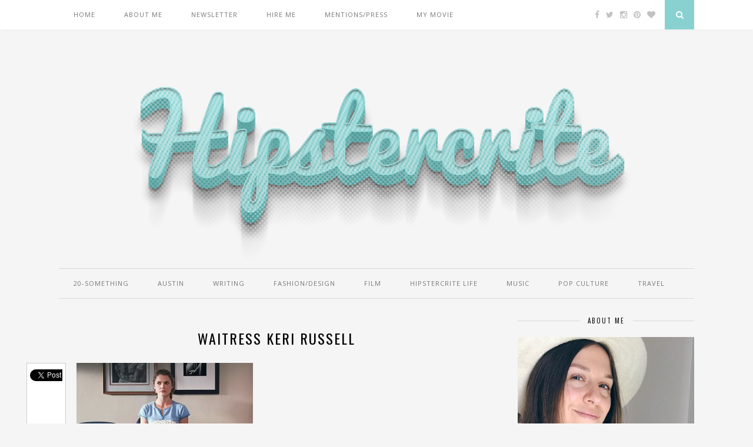

--- FILE ---
content_type: text/html; charset=UTF-8
request_url: http://www.hipstercrite.com/2013/10/02/seven-female-film-characters-i-want-to-have-a-drink-with/waitresskerirussell/
body_size: 9940
content:
<!DOCTYPE html>
<html lang="en-US" prefix="og: http://ogp.me/ns#">
<head>

	<meta charset="UTF-8">
	<meta http-equiv="X-UA-Compatible" content="IE=edge">
	<meta name="viewport" content="width=device-width, initial-scale=1">

	<title>waitress keri russell - Hipstercrite</title>

	<link rel="profile" href="http://gmpg.org/xfn/11" />
	
		<link rel="shortcut icon" href="http://www.hipstercrite.com/wp-content/uploads/2015/02/h.png" />
		
	<link rel="alternate" type="application/rss+xml" title="Hipstercrite RSS Feed" href="http://www.hipstercrite.com/feed/" />
	<link rel="alternate" type="application/atom+xml" title="Hipstercrite Atom Feed" href="http://www.hipstercrite.com/feed/atom/" />
	<link rel="pingback" href="http://www.hipstercrite.com/xmlrpc.php" />
	
	
<!-- This site is optimized with the Yoast SEO plugin v5.3.3 - https://yoast.com/wordpress/plugins/seo/ -->
<link rel="canonical" href="http://www.hipstercrite.com/2013/10/02/seven-female-film-characters-i-want-to-have-a-drink-with/waitresskerirussell/" />
<meta property="og:locale" content="en_US" />
<meta property="og:type" content="article" />
<meta property="og:title" content="waitress keri russell - Hipstercrite" />
<meta property="og:description" content="Tweet Tweet" />
<meta property="og:url" content="http://www.hipstercrite.com/2013/10/02/seven-female-film-characters-i-want-to-have-a-drink-with/waitresskerirussell/" />
<meta property="og:site_name" content="Hipstercrite" />
<meta property="og:image" content="http://www.hipstercrite.com/wp-content/uploads/2013/10/waitresskerirussell.jpg" />
<meta name="twitter:card" content="summary" />
<meta name="twitter:description" content="Tweet Tweet" />
<meta name="twitter:title" content="waitress keri russell - Hipstercrite" />
<meta name="twitter:image" content="http://www.hipstercrite.com/wp-content/uploads/2013/10/waitresskerirussell.jpg" />
<script type='application/ld+json'>{"@context":"http:\/\/schema.org","@type":"WebSite","@id":"#website","url":"http:\/\/www.hipstercrite.com\/","name":"Hipstercrite","potentialAction":{"@type":"SearchAction","target":"http:\/\/www.hipstercrite.com\/?s={search_term_string}","query-input":"required name=search_term_string"}}</script>
<!-- / Yoast SEO plugin. -->

<link rel='dns-prefetch' href='//maxcdn.bootstrapcdn.com' />
<link rel='dns-prefetch' href='//fonts.googleapis.com' />
<link rel='dns-prefetch' href='//s.w.org' />
<link rel="alternate" type="application/rss+xml" title="Hipstercrite &raquo; Feed" href="http://www.hipstercrite.com/feed/" />
<link rel="alternate" type="application/rss+xml" title="Hipstercrite &raquo; Comments Feed" href="http://www.hipstercrite.com/comments/feed/" />
<link rel="alternate" type="application/rss+xml" title="Hipstercrite &raquo; waitress keri russell Comments Feed" href="http://www.hipstercrite.com/2013/10/02/seven-female-film-characters-i-want-to-have-a-drink-with/waitresskerirussell/feed/" />
		<script type="text/javascript">
			window._wpemojiSettings = {"baseUrl":"https:\/\/s.w.org\/images\/core\/emoji\/11\/72x72\/","ext":".png","svgUrl":"https:\/\/s.w.org\/images\/core\/emoji\/11\/svg\/","svgExt":".svg","source":{"concatemoji":"http:\/\/www.hipstercrite.com\/wp-includes\/js\/wp-emoji-release.min.js?ver=4.9.26"}};
			!function(e,a,t){var n,r,o,i=a.createElement("canvas"),p=i.getContext&&i.getContext("2d");function s(e,t){var a=String.fromCharCode;p.clearRect(0,0,i.width,i.height),p.fillText(a.apply(this,e),0,0);e=i.toDataURL();return p.clearRect(0,0,i.width,i.height),p.fillText(a.apply(this,t),0,0),e===i.toDataURL()}function c(e){var t=a.createElement("script");t.src=e,t.defer=t.type="text/javascript",a.getElementsByTagName("head")[0].appendChild(t)}for(o=Array("flag","emoji"),t.supports={everything:!0,everythingExceptFlag:!0},r=0;r<o.length;r++)t.supports[o[r]]=function(e){if(!p||!p.fillText)return!1;switch(p.textBaseline="top",p.font="600 32px Arial",e){case"flag":return s([55356,56826,55356,56819],[55356,56826,8203,55356,56819])?!1:!s([55356,57332,56128,56423,56128,56418,56128,56421,56128,56430,56128,56423,56128,56447],[55356,57332,8203,56128,56423,8203,56128,56418,8203,56128,56421,8203,56128,56430,8203,56128,56423,8203,56128,56447]);case"emoji":return!s([55358,56760,9792,65039],[55358,56760,8203,9792,65039])}return!1}(o[r]),t.supports.everything=t.supports.everything&&t.supports[o[r]],"flag"!==o[r]&&(t.supports.everythingExceptFlag=t.supports.everythingExceptFlag&&t.supports[o[r]]);t.supports.everythingExceptFlag=t.supports.everythingExceptFlag&&!t.supports.flag,t.DOMReady=!1,t.readyCallback=function(){t.DOMReady=!0},t.supports.everything||(n=function(){t.readyCallback()},a.addEventListener?(a.addEventListener("DOMContentLoaded",n,!1),e.addEventListener("load",n,!1)):(e.attachEvent("onload",n),a.attachEvent("onreadystatechange",function(){"complete"===a.readyState&&t.readyCallback()})),(n=t.source||{}).concatemoji?c(n.concatemoji):n.wpemoji&&n.twemoji&&(c(n.twemoji),c(n.wpemoji)))}(window,document,window._wpemojiSettings);
		</script>
		<style type="text/css">
img.wp-smiley,
img.emoji {
	display: inline !important;
	border: none !important;
	box-shadow: none !important;
	height: 1em !important;
	width: 1em !important;
	margin: 0 .07em !important;
	vertical-align: -0.1em !important;
	background: none !important;
	padding: 0 !important;
}
</style>
<link rel='stylesheet' id='contact-form-7-css'  href='http://www.hipstercrite.com/wp-content/plugins/contact-form-7/includes/css/styles.css?ver=4.4' type='text/css' media='all' />
<link rel='stylesheet' id='sp_style-css'  href='http://www.hipstercrite.com/wp-content/themes/hipstercrite/style.css?ver=4.9.26' type='text/css' media='all' />
<link rel='stylesheet' id='bxslider-css-css'  href='http://www.hipstercrite.com/wp-content/themes/hipstercrite/css/jquery.bxslider.css?ver=4.9.26' type='text/css' media='all' />
<link rel='stylesheet' id='slicknav-css-css'  href='http://www.hipstercrite.com/wp-content/themes/hipstercrite/css/slicknav.css?ver=4.9.26' type='text/css' media='all' />
<link rel='stylesheet' id='font-awesome-css'  href='//maxcdn.bootstrapcdn.com/font-awesome/4.2.0/css/font-awesome.min.css?ver=4.9.26' type='text/css' media='all' />
<link rel='stylesheet' id='responsive-css'  href='http://www.hipstercrite.com/wp-content/themes/hipstercrite/css/responsive.css?ver=4.9.26' type='text/css' media='all' />
<link rel='stylesheet' id='default_headings_font-css' href="https://fonts.googleapis.com/css?family=Oswald%3A400%2C700&#038;ver=4.9.26" type='text/css' media='all' />
<link rel='stylesheet' id='default_para_font-css' href="https://fonts.googleapis.com/css?family=Crimson+Text%3A400%2C700%2C400italic%2C700italic&#038;ver=4.9.26" type='text/css' media='all' />
<link rel='stylesheet' id='default_body_font-css' href="https://fonts.googleapis.com/css?family=Open+Sans%3A400italic%2C700italic%2C400%2C700&#038;subset=cyrillic%2Clatin&#038;ver=4.9.26" type='text/css' media='all' />
<link rel='stylesheet' id='instag-slider-css'  href='http://www.hipstercrite.com/wp-content/plugins/wp-instagram-slider-widget-master/assets/css/instag-slider.css?ver=1.3.1' type='text/css' media='all' />
<script type='text/javascript' src='http://www.hipstercrite.com/wp-includes/js/jquery/jquery.js?ver=1.12.4'></script>
<script type='text/javascript' src='http://www.hipstercrite.com/wp-includes/js/jquery/jquery-migrate.min.js?ver=1.4.1'></script>
<script type='text/javascript' src='http://www.hipstercrite.com/wp-content/plugins/sharebar/js/sharebar.js?ver=4.9.26'></script>
<script type='text/javascript' src='http://www.hipstercrite.com/wp-content/plugins/wp-instagram-slider-widget-master/assets/js/jquery.flexslider-min.js?ver=2.2'></script>
<link rel='https://api.w.org/' href='http://www.hipstercrite.com/wp-json/' />
<link rel="EditURI" type="application/rsd+xml" title="RSD" href="http://www.hipstercrite.com/xmlrpc.php?rsd" />
<link rel="wlwmanifest" type="application/wlwmanifest+xml" href="http://www.hipstercrite.com/wp-includes/wlwmanifest.xml" /> 
<meta name="generator" content="WordPress 4.9.26" />
<link rel='shortlink' href='http://www.hipstercrite.com/?p=8073' />
<link rel="alternate" type="application/json+oembed" href="http://www.hipstercrite.com/wp-json/oembed/1.0/embed?url=http%3A%2F%2Fwww.hipstercrite.com%2F2013%2F10%2F02%2Fseven-female-film-characters-i-want-to-have-a-drink-with%2Fwaitresskerirussell%2F" />
<link rel="alternate" type="text/xml+oembed" href="http://www.hipstercrite.com/wp-json/oembed/1.0/embed?url=http%3A%2F%2Fwww.hipstercrite.com%2F2013%2F10%2F02%2Fseven-female-film-characters-i-want-to-have-a-drink-with%2Fwaitresskerirussell%2F&#038;format=xml" />
<link rel="stylesheet" href="http://www.hipstercrite.com/wp-content/plugins/sharebar/css/sharebar.css" type="text/css" media="screen" />
<script type="text/javascript">jQuery(document).ready(function($) { $('.sharebar').sharebar({horizontal:'true',swidth:'65',minwidth:1000,position:'left',leftOffset:20,rightOffset:10}); });</script>
<!-- Sharebar Plugin by Monjurul Dolon (http://mdolon.com/) - more info at: http://devgrow.com/sharebar-wordpress-plugin -->
<link rel='stylesheet' type='text/css' href='http://www.hipstercrite.com/wp-content/plugins/subscription-options/suboptions.css' />
    <style type="text/css">
	
		#logo { padding:-20px 0 20px; }
		
		#top-bar, .slicknav_menu { background:; }
		.menu li a, .slicknav_nav a { color:; }
		.menu li.current-menu-item a, .menu li.current_page_item a, .menu li a:hover {  color:#89d1d0; }
		.slicknav_nav a:hover { color:#89d1d0; background:none; }
		
		.menu .sub-menu, .menu .children { background: ; }
		ul.menu ul a, .menu ul ul a { border-top: 1px solid ; color:; }
		ul.menu ul a:hover, .menu ul ul a:hover { color: ; background:#89d1d0; }
		
		#top-social a i { color:; }
		#top-social a:hover i { color:#89d1d0 }
		
		#top-search a { background:#89d1d0 }
		#top-search a { color: }
		
		#footer-instagram { background:; }
		#footer-instagram h4.block-heading { color:; }
		
		#footer-social { background:#89d1d0; }
		#footer-social a i { color:#89d1d0; background:; }
		#footer-social a { color:; }
		
		#footer-copyright { color:; background:;  }
		
		.widget-heading { color:; }
		.widget-heading > span:before, .widget-heading > span:after { border-color: ; }
		
		.widget-social a i { color:; background:#89d1d0; }
		
		a, .author-content a.author-social:hover { color:#89d1d0; }
		.more-button:hover, .post-share a i:hover, .post-pagination a:hover, .pagination a:hover, .widget .tagcloud a { background:#89d1d0; }
		.more-button:hover, .post-share a i:hover { border-color:#89d1d0;  }
		.post-entry blockquote p { border-left:3px solid #89d1d0; }
		
				
				
    </style>
    	
</head>

<body class="attachment attachment-template-default single single-attachment postid-8073 attachmentid-8073 attachment-jpeg">
	
	<div id="top-bar">
		
		<div class="container">
			
			<div id="navigation-wrapper">
				<ul id="menu-main" class="menu"><li id="menu-item-10253" class="menu-item menu-item-type-custom menu-item-object-custom menu-item-10253"><a href="http://hipstercrite.com">Home</a></li>
<li id="menu-item-10248" class="menu-item menu-item-type-post_type menu-item-object-page menu-item-10248"><a href="http://www.hipstercrite.com/about/">About Me</a></li>
<li id="menu-item-10249" class="menu-item menu-item-type-post_type menu-item-object-page menu-item-10249"><a href="http://www.hipstercrite.com/advertising/">Newsletter</a></li>
<li id="menu-item-10250" class="menu-item menu-item-type-post_type menu-item-object-page menu-item-10250"><a href="http://www.hipstercrite.com/resume/">Hire me</a></li>
<li id="menu-item-10251" class="menu-item menu-item-type-post_type menu-item-object-page menu-item-10251"><a href="http://www.hipstercrite.com/contact/">Mentions/Press</a></li>
<li id="menu-item-10252" class="menu-item menu-item-type-post_type menu-item-object-page menu-item-10252"><a href="http://www.hipstercrite.com/my-movie/">My Movie</a></li>
</ul>			</div>
			
			<div class="menu-mobile"></div>
			
						<div id="top-social">
				
				<a href="https://facebook.com/hipstercrite" target="_blank"><i class="fa fa-facebook"></i></a>				<a href="https://twitter.com/hipstercrite" target="_blank"><i class="fa fa-twitter"></i></a>				<a href="https://instagram.com/hipstercrite" target="_blank"><i class="fa fa-instagram"></i></a>				<a href="https://pinterest.com/hipstercrite" target="_blank"><i class="fa fa-pinterest"></i></a>				<a href="http://bloglovin.com/http://www.bloglovin.com/blogs/hipstercrite-3877675/finding-companionship-in-your-80s-a-love-3167336397/" target="_blank"><i class="fa fa-heart"></i></a>																				
			</div>
						
						<div id="top-search">
					<a href="#"><i class="fa fa-search"></i></a>
			</div>
			<div class="show-search">
				<form role="search" method="get" id="searchform" action="http://www.hipstercrite.com/">
    <div>
		<input type="text" placeholder="Search and hit enter..." name="s" id="s" />
	 </div>
</form>			</div>
						
		</div>
	
	</div>
	
	<header id="header">
	
		<div class="container">
			
			<div id="logo">
				
									
											<h2><a href="http://www.hipstercrite.com"><img src="http://www.hipstercrite.com/wp-content/uploads/2015/02/Hipstercrite_final_wordmark.png" alt="Hipstercrite" /></a></h2>
										
								
			</div>
<nav>
    <div class="nav"><ul id="menu-categories" class="menu"><li id="menu-item-9319" class="menu-item menu-item-type-taxonomy menu-item-object-category menu-item-9319"><a href="http://www.hipstercrite.com/category/20-something/">20-Something</a></li>
<li id="menu-item-9320" class="menu-item menu-item-type-taxonomy menu-item-object-category menu-item-9320"><a href="http://www.hipstercrite.com/category/austin/">Austin</a></li>
<li id="menu-item-9713" class="menu-item menu-item-type-taxonomy menu-item-object-category menu-item-9713"><a href="http://www.hipstercrite.com/category/blogging/">Writing</a></li>
<li id="menu-item-9322" class="menu-item menu-item-type-taxonomy menu-item-object-category menu-item-9322"><a href="http://www.hipstercrite.com/category/fashion/">Fashion/Design</a></li>
<li id="menu-item-9324" class="menu-item menu-item-type-taxonomy menu-item-object-category menu-item-9324"><a href="http://www.hipstercrite.com/category/film/">Film</a></li>
<li id="menu-item-9325" class="menu-item menu-item-type-taxonomy menu-item-object-category menu-item-9325"><a href="http://www.hipstercrite.com/category/hipstercrite/">Hipstercrite Life</a></li>
<li id="menu-item-9326" class="menu-item menu-item-type-taxonomy menu-item-object-category menu-item-9326"><a href="http://www.hipstercrite.com/category/music/">Music</a></li>
<li id="menu-item-9712" class="menu-item menu-item-type-taxonomy menu-item-object-category menu-item-9712"><a href="http://www.hipstercrite.com/category/pop-culture/">Pop Culture</a></li>
<li id="menu-item-9714" class="menu-item menu-item-type-taxonomy menu-item-object-category menu-item-9714"><a href="http://www.hipstercrite.com/category/travels/">Travel</a></li>
</ul></div></nav>
			
		</div>

	</header>	
	<div class="container">
		
		<div id="content">
		
			<div id="main" >
			
										
					<article id="post-8073" class="post-8073 attachment type-attachment status-inherit hentry">
					
			
				
		
	<div class="post-header">
		
				<span class="cat"></span>
				
					<h1>waitress keri russell</h1>
				
	</div>
	
	<div class="post-entry">
		
		<ul id="sharebar" style="background:#;border-color:#;">
<li><script type="text/javascript">(function() { var s = document.createElement('SCRIPT'), s1 = document.getElementsByTagName('SCRIPT')[0]; s.type = 'text/javascript'; s.async = true; s.src = 'http://widgets.digg.com/buttons.js'; s1.parentNode.insertBefore(s, s1); })(); </script><a class="DiggThisButton DiggMedium"></a></li><li><a href="https://twitter.com/share" class="twitter-share-button" data-count="vertical" data-via="hipstercrite">Tweet</a><script type="text/javascript" src="https://platform.twitter.com/widgets.js"></script></li><li><iframe src="https://www.facebook.com/plugins/like.php?href=http://www.hipstercrite.com/2013/10/02/seven-female-film-characters-i-want-to-have-a-drink-with/waitresskerirussell/&layout=box_count&show_faces=false&width=60&action=like&colorscheme=light&height=45" scrolling="no" frameborder="0" style="border:none; overflow:hidden; width:45px; height:60px;" allowTransparency="true"></iframe></li><li><script type="text/javascript" src="http://reddit.com/static/button/button2.js"></script></li><li><script src="http://www.stumbleupon.com/hostedbadge.php?s=5"></script></li></ul><ul id="sharebarx">
<li><script type="text/javascript">(function() { var s = document.createElement('SCRIPT'), s1 = document.getElementsByTagName('SCRIPT')[0]; s.type = 'text/javascript'; s.async = true; s.src = 'http://widgets.digg.com/buttons.js'; s1.parentNode.insertBefore(s, s1); })(); </script><a class="DiggThisButton DiggCompact"></a></li><li><a href="https://twitter.com/share" class="twitter-share-button" data-count="horizontal" data-via="hipstercrite">Tweet</a><script type="text/javascript" src="https://platform.twitter.com/widgets.js"></script></li><li><iframe src="https://www.facebook.com/plugins/like.php?href=http://www.hipstercrite.com/2013/10/02/seven-female-film-characters-i-want-to-have-a-drink-with/waitresskerirussell/&layout=button_count&show_faces=false&width=85&action=like&colorscheme=light&height=21" scrolling="no" frameborder="0" style="border:none; overflow:hidden; width:85px; height:21px;" allowTransparency="true"></iframe></li><li><script type="text/javascript" src="http://reddit.com/static/button/button1.js"></script></li><li><script src="http://www.stumbleupon.com/hostedbadge.php?s=2"></script></li></ul><p class="attachment"><a href='http://www.hipstercrite.com/wp-content/uploads/2013/10/waitresskerirussell.jpg'><img width="300" height="163" src="http://www.hipstercrite.com/wp-content/uploads/2013/10/waitresskerirussell-300x163.jpg" class="attachment-medium size-medium" alt="" srcset="http://www.hipstercrite.com/wp-content/uploads/2013/10/waitresskerirussell-300x163.jpg 300w, http://www.hipstercrite.com/wp-content/uploads/2013/10/waitresskerirussell-150x81.jpg 150w, http://www.hipstercrite.com/wp-content/uploads/2013/10/waitresskerirussell.jpg 477w" sizes="(max-width: 300px) 100vw, 300px" /></a></p>		
				
							
						
	</div>
	
	<div class="post-meta">
		
		<span class="meta-info">
			
						October 1, 2013						
						by <a href="http://www.hipstercrite.com/author/hipstercrite/" title="Posts by hipstercrite" rel="author">hipstercrite</a>						
		</span>
		
				<div class="post-share">
			
			<a target="_blank" href="https://www.facebook.com/sharer/sharer.php?u=http://www.hipstercrite.com/2013/10/02/seven-female-film-characters-i-want-to-have-a-drink-with/waitresskerirussell/"><i class="fa fa-facebook"></i></a>
			<a target="_blank" href="https://twitter.com/home?status=Check%20out%20this%20article:%20waitress keri russell%20-%20http://www.hipstercrite.com/2013/10/02/seven-female-film-characters-i-want-to-have-a-drink-with/waitresskerirussell/"><i class="fa fa-twitter"></i></a>
						<a target="_blank" href="https://pinterest.com/pin/create/button/?url=http://www.hipstercrite.com/2013/10/02/seven-female-film-characters-i-want-to-have-a-drink-with/waitresskerirussell/&media=http://www.hipstercrite.com/wp-content/uploads/2013/10/waitresskerirussell.jpg&description=waitress keri russell"><i class="fa fa-pinterest"></i></a>
			<a target="_blank" href="https://plus.google.com/share?url=http://www.hipstercrite.com/2013/10/02/seven-female-film-characters-i-want-to-have-a-drink-with/waitresskerirussell/"><i class="fa fa-google-plus"></i></a>
			<a href="http://www.hipstercrite.com/2013/10/02/seven-female-film-characters-i-want-to-have-a-drink-with/waitresskerirussell/#comments_wrapper"><i class="fa fa-comments"></i></a>			
		</div>
				
	</div>
	
				<div class="post-author">
		
	<div class="author-img">
		<img alt='' src='http://0.gravatar.com/avatar/69c4c9f34b2c0a40cccd79713592052b?s=80&#038;d=mm&#038;r=g' srcset='http://0.gravatar.com/avatar/69c4c9f34b2c0a40cccd79713592052b?s=160&#038;d=mm&#038;r=g 2x' class='avatar avatar-80 photo' height='80' width='80' />	</div>
	
	<div class="author-content">
		<h5><a href="http://www.hipstercrite.com/author/hipstercrite/" title="Posts by hipstercrite" rel="author">hipstercrite</a></h5>
		<p>Lauren is a writer and professional Jeff Goldblum lover.</p>
													</div>
	
</div>			
				<div class="post-pagination">
	
		
		
		
</div>			
</article>

	
<div class="post-comments" id="comments_wrapper">
	
	<h4 class="block-heading">No Comments</h4><div class='comments'></div><div id='comments_pagination'></div>	<div id="respond" class="comment-respond">
		<h3 id="reply-title" class="comment-reply-title">Leave a Reply <small><a rel="nofollow" id="cancel-comment-reply-link" href="/2013/10/02/seven-female-film-characters-i-want-to-have-a-drink-with/waitresskerirussell/#respond" style="display:none;">Cancel Reply</a></small></h3>			<form action="http://www.hipstercrite.com/wp-comments-post.php" method="post" id="commentform" class="comment-form">
				<p class="comment-form-comment"><textarea id="comment" name="comment" cols="45" rows="8" aria-required="true"></textarea></p><p class="comment-form-author"><label for="author">Name <span class="required">*</span></label> <input id="author" name="author" type="text" value="" size="30" maxlength="245" required='required' /></p>
<p class="comment-form-email"><label for="email">Email <span class="required">*</span></label> <input id="email" name="email" type="text" value="" size="30" maxlength="100" aria-describedby="email-notes" required='required' /></p>
<p class="comment-form-url"><label for="url">Website</label> <input id="url" name="url" type="text" value="" size="30" maxlength="200" /></p>
<p class="form-submit"><input name="submit" type="submit" id="submit" class="submit" value="Post Comment" /> <input type='hidden' name='comment_post_ID' value='8073' id='comment_post_ID' />
<input type='hidden' name='comment_parent' id='comment_parent' value='0' />
</p><p style="display: none;"><input type="hidden" id="akismet_comment_nonce" name="akismet_comment_nonce" value="7ab8053833" /></p><input type="hidden" id="ak_js" name="ak_js" value="231"/><textarea name="ak_hp_textarea" cols="45" rows="8" maxlength="100" style="display: none !important;"></textarea>			</form>
			</div><!-- #respond -->
	

</div> <!-- end comments div -->
						
								
							
			</div>
			
<aside id="sidebar">
	
	<div id="solopine_about_widget-2" class="widget solopine_about_widget"><h4 class="widget-heading"><span>About Me</span></h4>			
			<div class="about-widget">
			
						<img src="http://www.hipstercrite.com/wp-content/uploads/2019/03/lauren-modery-hat.jpg" alt="About Me" />
						
						<p>I came up with this blog name in my twenties. Now I'm in my thirties and I think the name is stupid. <a href="http://www.hipstercrite.com/about/">Read More</a></p>
				
			
			</div>
			
		</div><div id="solopine_social_widget-2" class="widget solopine_social_widget"><h4 class="widget-heading"><span>Subscribe &#038; Follow</span></h4>		
			<div class="widget-social">
				<a href="https://facebook.com/hipstercrite" target="_blank"><i class="fa fa-facebook"></i></a>				<a href="https://twitter.com/hipstercrite" target="_blank"><i class="fa fa-twitter"></i></a>				<a href="https://instagram.com/hipstercrite" target="_blank"><i class="fa fa-instagram"></i></a>				<a href="https://pinterest.com/hipstercrite" target="_blank"><i class="fa fa-pinterest"></i></a>				<a href="http://bloglovin.com/http://www.bloglovin.com/blogs/hipstercrite-3877675/finding-companionship-in-your-80s-a-love-3167336397/" target="_blank"><i class="fa fa-heart"></i></a>																			</div>
			
			
		</div><div id="text-19" class="widget widget_text"><h4 class="widget-heading"><span>Sign up for my newsletter!</span></h4>			<div class="textwidget"> <form style="border:1px solid #ccc;padding:3px;text-align:center;" action="https://tinyletter.com/Hipstercrite" method="post" target="popupwindow" onsubmit="window.open('https://tinyletter.com/Hipstercrite', 'popupwindow', 'scrollbars=yes,width=800,height=600');return true"><p><label for="tlemail">Enter your email address</label></p><p><input type="text" style="width:140px" name="email" id="tlemail" /></p><input type="hidden" value="1" name="embed"/><input type="submit" value="Subscribe" /><p><a href="https://tinyletter.com" target="_blank">powered by TinyLetter</a></p></form>
         </div>
		</div><div id="text-12" class="widget widget_text">			<div class="textwidget"><script type="text/javascript"><!--
google_ad_client = "ca-pub-7631290302681822";
/* HIpstercrite */
google_ad_slot = "1753652195";
google_ad_width = 300;
google_ad_height = 250;
//-->
</script>
<script type="text/javascript" src="https://pagead2.googlesyndication.com/pagead/show_ads.js">
</script></div>
		</div><div id="archives-3" class="widget widget_archive"><h4 class="widget-heading"><span>Archives</span></h4>		<label class="screen-reader-text" for="archives-dropdown-3">Archives</label>
		<select id="archives-dropdown-3" name="archive-dropdown" onchange='document.location.href=this.options[this.selectedIndex].value;'>
			
			<option value="">Select Month</option>
				<option value='http://www.hipstercrite.com/2019/10/'> October 2019 </option>
	<option value='http://www.hipstercrite.com/2019/09/'> September 2019 </option>
	<option value='http://www.hipstercrite.com/2019/05/'> May 2019 </option>
	<option value='http://www.hipstercrite.com/2019/03/'> March 2019 </option>
	<option value='http://www.hipstercrite.com/2019/01/'> January 2019 </option>
	<option value='http://www.hipstercrite.com/2018/12/'> December 2018 </option>
	<option value='http://www.hipstercrite.com/2018/09/'> September 2018 </option>
	<option value='http://www.hipstercrite.com/2018/05/'> May 2018 </option>
	<option value='http://www.hipstercrite.com/2018/03/'> March 2018 </option>
	<option value='http://www.hipstercrite.com/2018/02/'> February 2018 </option>
	<option value='http://www.hipstercrite.com/2018/01/'> January 2018 </option>
	<option value='http://www.hipstercrite.com/2017/12/'> December 2017 </option>
	<option value='http://www.hipstercrite.com/2017/08/'> August 2017 </option>
	<option value='http://www.hipstercrite.com/2017/07/'> July 2017 </option>
	<option value='http://www.hipstercrite.com/2017/06/'> June 2017 </option>
	<option value='http://www.hipstercrite.com/2017/03/'> March 2017 </option>
	<option value='http://www.hipstercrite.com/2017/02/'> February 2017 </option>
	<option value='http://www.hipstercrite.com/2017/01/'> January 2017 </option>
	<option value='http://www.hipstercrite.com/2016/12/'> December 2016 </option>
	<option value='http://www.hipstercrite.com/2016/11/'> November 2016 </option>
	<option value='http://www.hipstercrite.com/2016/10/'> October 2016 </option>
	<option value='http://www.hipstercrite.com/2016/09/'> September 2016 </option>
	<option value='http://www.hipstercrite.com/2016/08/'> August 2016 </option>
	<option value='http://www.hipstercrite.com/2016/07/'> July 2016 </option>
	<option value='http://www.hipstercrite.com/2016/06/'> June 2016 </option>
	<option value='http://www.hipstercrite.com/2016/05/'> May 2016 </option>
	<option value='http://www.hipstercrite.com/2016/04/'> April 2016 </option>
	<option value='http://www.hipstercrite.com/2016/03/'> March 2016 </option>
	<option value='http://www.hipstercrite.com/2016/02/'> February 2016 </option>
	<option value='http://www.hipstercrite.com/2016/01/'> January 2016 </option>
	<option value='http://www.hipstercrite.com/2015/12/'> December 2015 </option>
	<option value='http://www.hipstercrite.com/2015/11/'> November 2015 </option>
	<option value='http://www.hipstercrite.com/2015/10/'> October 2015 </option>
	<option value='http://www.hipstercrite.com/2015/09/'> September 2015 </option>
	<option value='http://www.hipstercrite.com/2015/08/'> August 2015 </option>
	<option value='http://www.hipstercrite.com/2015/07/'> July 2015 </option>
	<option value='http://www.hipstercrite.com/2015/06/'> June 2015 </option>
	<option value='http://www.hipstercrite.com/2015/05/'> May 2015 </option>
	<option value='http://www.hipstercrite.com/2015/04/'> April 2015 </option>
	<option value='http://www.hipstercrite.com/2015/03/'> March 2015 </option>
	<option value='http://www.hipstercrite.com/2015/02/'> February 2015 </option>
	<option value='http://www.hipstercrite.com/2015/01/'> January 2015 </option>
	<option value='http://www.hipstercrite.com/2014/12/'> December 2014 </option>
	<option value='http://www.hipstercrite.com/2014/11/'> November 2014 </option>
	<option value='http://www.hipstercrite.com/2014/10/'> October 2014 </option>
	<option value='http://www.hipstercrite.com/2014/09/'> September 2014 </option>
	<option value='http://www.hipstercrite.com/2014/08/'> August 2014 </option>
	<option value='http://www.hipstercrite.com/2014/07/'> July 2014 </option>
	<option value='http://www.hipstercrite.com/2014/06/'> June 2014 </option>
	<option value='http://www.hipstercrite.com/2014/05/'> May 2014 </option>
	<option value='http://www.hipstercrite.com/2014/04/'> April 2014 </option>
	<option value='http://www.hipstercrite.com/2014/03/'> March 2014 </option>
	<option value='http://www.hipstercrite.com/2014/02/'> February 2014 </option>
	<option value='http://www.hipstercrite.com/2014/01/'> January 2014 </option>
	<option value='http://www.hipstercrite.com/2013/12/'> December 2013 </option>
	<option value='http://www.hipstercrite.com/2013/11/'> November 2013 </option>
	<option value='http://www.hipstercrite.com/2013/10/'> October 2013 </option>
	<option value='http://www.hipstercrite.com/2013/09/'> September 2013 </option>
	<option value='http://www.hipstercrite.com/2013/08/'> August 2013 </option>
	<option value='http://www.hipstercrite.com/2013/07/'> July 2013 </option>
	<option value='http://www.hipstercrite.com/2013/06/'> June 2013 </option>
	<option value='http://www.hipstercrite.com/2013/05/'> May 2013 </option>
	<option value='http://www.hipstercrite.com/2013/04/'> April 2013 </option>
	<option value='http://www.hipstercrite.com/2013/03/'> March 2013 </option>
	<option value='http://www.hipstercrite.com/2013/02/'> February 2013 </option>
	<option value='http://www.hipstercrite.com/2013/01/'> January 2013 </option>
	<option value='http://www.hipstercrite.com/2012/12/'> December 2012 </option>
	<option value='http://www.hipstercrite.com/2012/11/'> November 2012 </option>
	<option value='http://www.hipstercrite.com/2012/10/'> October 2012 </option>
	<option value='http://www.hipstercrite.com/2012/09/'> September 2012 </option>
	<option value='http://www.hipstercrite.com/2012/08/'> August 2012 </option>
	<option value='http://www.hipstercrite.com/2012/07/'> July 2012 </option>
	<option value='http://www.hipstercrite.com/2012/06/'> June 2012 </option>
	<option value='http://www.hipstercrite.com/2012/05/'> May 2012 </option>
	<option value='http://www.hipstercrite.com/2012/04/'> April 2012 </option>
	<option value='http://www.hipstercrite.com/2012/03/'> March 2012 </option>
	<option value='http://www.hipstercrite.com/2012/02/'> February 2012 </option>
	<option value='http://www.hipstercrite.com/2012/01/'> January 2012 </option>
	<option value='http://www.hipstercrite.com/2011/12/'> December 2011 </option>
	<option value='http://www.hipstercrite.com/2011/11/'> November 2011 </option>
	<option value='http://www.hipstercrite.com/2011/10/'> October 2011 </option>
	<option value='http://www.hipstercrite.com/2011/09/'> September 2011 </option>
	<option value='http://www.hipstercrite.com/2011/08/'> August 2011 </option>
	<option value='http://www.hipstercrite.com/2011/07/'> July 2011 </option>
	<option value='http://www.hipstercrite.com/2011/06/'> June 2011 </option>
	<option value='http://www.hipstercrite.com/2011/05/'> May 2011 </option>
	<option value='http://www.hipstercrite.com/2011/04/'> April 2011 </option>
	<option value='http://www.hipstercrite.com/2011/03/'> March 2011 </option>
	<option value='http://www.hipstercrite.com/2011/02/'> February 2011 </option>
	<option value='http://www.hipstercrite.com/2011/01/'> January 2011 </option>
	<option value='http://www.hipstercrite.com/2010/12/'> December 2010 </option>
	<option value='http://www.hipstercrite.com/2010/11/'> November 2010 </option>
	<option value='http://www.hipstercrite.com/2010/10/'> October 2010 </option>
	<option value='http://www.hipstercrite.com/2010/09/'> September 2010 </option>
	<option value='http://www.hipstercrite.com/2010/08/'> August 2010 </option>
	<option value='http://www.hipstercrite.com/2010/07/'> July 2010 </option>
	<option value='http://www.hipstercrite.com/2010/06/'> June 2010 </option>
	<option value='http://www.hipstercrite.com/2010/05/'> May 2010 </option>
	<option value='http://www.hipstercrite.com/2010/04/'> April 2010 </option>
	<option value='http://www.hipstercrite.com/2010/03/'> March 2010 </option>
	<option value='http://www.hipstercrite.com/2010/02/'> February 2010 </option>
	<option value='http://www.hipstercrite.com/2010/01/'> January 2010 </option>
	<option value='http://www.hipstercrite.com/2009/12/'> December 2009 </option>
	<option value='http://www.hipstercrite.com/2009/11/'> November 2009 </option>
	<option value='http://www.hipstercrite.com/2009/10/'> October 2009 </option>
	<option value='http://www.hipstercrite.com/2009/09/'> September 2009 </option>
	<option value='http://www.hipstercrite.com/2009/08/'> August 2009 </option>
	<option value='http://www.hipstercrite.com/2009/07/'> July 2009 </option>
	<option value='http://www.hipstercrite.com/2009/06/'> June 2009 </option>
	<option value='http://www.hipstercrite.com/2009/05/'> May 2009 </option>
	<option value='http://www.hipstercrite.com/2009/04/'> April 2009 </option>
	<option value='http://www.hipstercrite.com/2009/03/'> March 2009 </option>
	<option value='http://www.hipstercrite.com/2009/02/'> February 2009 </option>
	<option value='http://www.hipstercrite.com/2009/01/'> January 2009 </option>
	<option value='http://www.hipstercrite.com/2008/12/'> December 2008 </option>
	<option value='http://www.hipstercrite.com/2008/11/'> November 2008 </option>
	<option value='http://www.hipstercrite.com/2008/10/'> October 2008 </option>
	<option value='http://www.hipstercrite.com/2008/09/'> September 2008 </option>
	<option value='http://www.hipstercrite.com/2008/08/'> August 2008 </option>

		</select>
		</div><div id="text-14" class="widget widget_text">			<div class="textwidget"><script type="text/javascript"><!--
google_ad_client = "ca-pub-7631290302681822";
/* Hipstercrite 4 */
google_ad_slot = "5030019391";
google_ad_width = 300;
google_ad_height = 250;
//-->
</script>
<script type="text/javascript" src="https://pagead2.googlesyndication.com/pagead/show_ads.js">
</script></div>
		</div><div id="text-16" class="widget widget_text">			<div class="textwidget"><script type="text/javascript">

  var _gaq = _gaq || [];
  _gaq.push(['_setAccount', 'UA-26916671-1']);
  _gaq.push(['_trackPageview']);

  (function() {
    var ga = document.createElement('script'); ga.type = 'text/javascript'; ga.async = true;
    ga.src = ('https:' == document.location.protocol ? 'https://ssl' : 'http://www') + '.google-analytics.com/ga.js';
    var s = document.getElementsByTagName('script')[0]; s.parentNode.insertBefore(ga, s);
  })();

</script></div>
		</div><div id="tag_cloud-2" class="widget widget_tag_cloud"><h4 class="widget-heading"><span>Tags</span></h4><div class="tagcloud"><a href="http://www.hipstercrite.com/tag/20-something/" class="tag-cloud-link tag-link-4266 tag-link-position-1" style="font-size: 12.2pt;" aria-label="20-Something (22 items)">20-Something</a>
<a href="http://www.hipstercrite.com/tag/american-apparel/" class="tag-cloud-link tag-link-418 tag-link-position-2" style="font-size: 9.2352941176471pt;" aria-label="American Apparel (9 items)">American Apparel</a>
<a href="http://www.hipstercrite.com/tag/anxiety/" class="tag-cloud-link tag-link-507 tag-link-position-3" style="font-size: 11.129411764706pt;" aria-label="anxiety (16 items)">anxiety</a>
<a href="http://www.hipstercrite.com/tag/austin-2/" class="tag-cloud-link tag-link-235 tag-link-position-4" style="font-size: 16.317647058824pt;" aria-label="austin (72 items)">austin</a>
<a href="http://www.hipstercrite.com/tag/austin-filmmaking/" class="tag-cloud-link tag-link-972 tag-link-position-5" style="font-size: 9.2352941176471pt;" aria-label="Austin filmmaking (9 items)">Austin filmmaking</a>
<a href="http://www.hipstercrite.com/tag/blogger/" class="tag-cloud-link tag-link-249 tag-link-position-6" style="font-size: 8pt;" aria-label="Blogger (6 items)">Blogger</a>
<a href="http://www.hipstercrite.com/tag/blogging/" class="tag-cloud-link tag-link-1 tag-link-position-7" style="font-size: 10.141176470588pt;" aria-label="Blogging (12 items)">Blogging</a>
<a href="http://www.hipstercrite.com/tag/writingbloggingsocial-media/" class="tag-cloud-link tag-link-228 tag-link-position-8" style="font-size: 12.941176470588pt;" aria-label="Blogging (27 items)">Blogging</a>
<a href="http://www.hipstercrite.com/tag/boyfriend/" class="tag-cloud-link tag-link-403 tag-link-position-9" style="font-size: 8.4117647058824pt;" aria-label="boyfriend (7 items)">boyfriend</a>
<a href="http://www.hipstercrite.com/tag/culturemap/" class="tag-cloud-link tag-link-266 tag-link-position-10" style="font-size: 11.870588235294pt;" aria-label="CultureMap (20 items)">CultureMap</a>
<a href="http://www.hipstercrite.com/tag/culturemap-austin/" class="tag-cloud-link tag-link-1567 tag-link-position-11" style="font-size: 8.4117647058824pt;" aria-label="CultureMap Austin (7 items)">CultureMap Austin</a>
<a href="http://www.hipstercrite.com/tag/dear-diary/" class="tag-cloud-link tag-link-271 tag-link-position-12" style="font-size: 10.882352941176pt;" aria-label="Dear Diary (15 items)">Dear Diary</a>
<a href="http://www.hipstercrite.com/tag/depression/" class="tag-cloud-link tag-link-814 tag-link-position-13" style="font-size: 8.8235294117647pt;" aria-label="depression (8 items)">depression</a>
<a href="http://www.hipstercrite.com/tag/east-austin/" class="tag-cloud-link tag-link-430 tag-link-position-14" style="font-size: 13.023529411765pt;" aria-label="East Austin (28 items)">East Austin</a>
<a href="http://www.hipstercrite.com/tag/featured-2/" class="tag-cloud-link tag-link-233 tag-link-position-15" style="font-size: 22pt;" aria-label="featured (353 items)">featured</a>
<a href="http://www.hipstercrite.com/tag/freelance/" class="tag-cloud-link tag-link-299 tag-link-position-16" style="font-size: 8.4117647058824pt;" aria-label="freelance (7 items)">freelance</a>
<a href="http://www.hipstercrite.com/tag/freewriting/" class="tag-cloud-link tag-link-349 tag-link-position-17" style="font-size: 9.5647058823529pt;" aria-label="freewriting (10 items)">freewriting</a>
<a href="http://www.hipstercrite.com/tag/free-writing/" class="tag-cloud-link tag-link-926 tag-link-position-18" style="font-size: 8.8235294117647pt;" aria-label="free writing (8 items)">free writing</a>
<a href="http://www.hipstercrite.com/tag/gentrification/" class="tag-cloud-link tag-link-428 tag-link-position-19" style="font-size: 8.4117647058824pt;" aria-label="gentrification (7 items)">gentrification</a>
<a href="http://www.hipstercrite.com/tag/geoff-marslett/" class="tag-cloud-link tag-link-914 tag-link-position-20" style="font-size: 9.2352941176471pt;" aria-label="Geoff Marslett (9 items)">Geoff Marslett</a>
<a href="http://www.hipstercrite.com/tag/grandma/" class="tag-cloud-link tag-link-436 tag-link-position-21" style="font-size: 10.717647058824pt;" aria-label="grandma (14 items)">grandma</a>
<a href="http://www.hipstercrite.com/tag/guerrilla-filmmaking/" class="tag-cloud-link tag-link-278 tag-link-position-22" style="font-size: 9.2352941176471pt;" aria-label="guerrilla filmmaking (9 items)">guerrilla filmmaking</a>
<a href="http://www.hipstercrite.com/tag/halloween/" class="tag-cloud-link tag-link-253 tag-link-position-23" style="font-size: 8.8235294117647pt;" aria-label="Halloween (8 items)">Halloween</a>
<a href="http://www.hipstercrite.com/tag/hipster/" class="tag-cloud-link tag-link-252 tag-link-position-24" style="font-size: 8.4117647058824pt;" aria-label="Hipster (7 items)">Hipster</a>
<a href="http://www.hipstercrite.com/tag/hipstercrite-2/" class="tag-cloud-link tag-link-269 tag-link-position-25" style="font-size: 9.5647058823529pt;" aria-label="Hipstercrite (10 items)">Hipstercrite</a>
<a href="http://www.hipstercrite.com/tag/hollywood/" class="tag-cloud-link tag-link-258 tag-link-position-26" style="font-size: 10.141176470588pt;" aria-label="Hollywood (12 items)">Hollywood</a>
<a href="http://www.hipstercrite.com/tag/indie-film/" class="tag-cloud-link tag-link-277 tag-link-position-27" style="font-size: 10.141176470588pt;" aria-label="indie film (12 items)">indie film</a>
<a href="http://www.hipstercrite.com/tag/kids-in-the-hall/" class="tag-cloud-link tag-link-551 tag-link-position-28" style="font-size: 8.8235294117647pt;" aria-label="Kids in the Hall (8 items)">Kids in the Hall</a>
<a href="http://www.hipstercrite.com/tag/lindsey-buckingham/" class="tag-cloud-link tag-link-336 tag-link-position-29" style="font-size: 8.8235294117647pt;" aria-label="Lindsey Buckingham (8 items)">Lindsey Buckingham</a>
<a href="http://www.hipstercrite.com/tag/los-angeles/" class="tag-cloud-link tag-link-257 tag-link-position-30" style="font-size: 11.129411764706pt;" aria-label="Los Angeles (16 items)">Los Angeles</a>
<a href="http://www.hipstercrite.com/tag/love/" class="tag-cloud-link tag-link-370 tag-link-position-31" style="font-size: 8.8235294117647pt;" aria-label="love (8 items)">love</a>
<a href="http://www.hipstercrite.com/tag/loves-her-gun/" class="tag-cloud-link tag-link-276 tag-link-position-32" style="font-size: 10.717647058824pt;" aria-label="Loves Her Gun (14 items)">Loves Her Gun</a>
<a href="http://www.hipstercrite.com/tag/mom/" class="tag-cloud-link tag-link-455 tag-link-position-33" style="font-size: 9.5647058823529pt;" aria-label="Mom (10 items)">Mom</a>
<a href="http://www.hipstercrite.com/tag/new-york/" class="tag-cloud-link tag-link-462 tag-link-position-34" style="font-size: 8.4117647058824pt;" aria-label="new york (7 items)">new york</a>
<a href="http://www.hipstercrite.com/tag/nostalgia/" class="tag-cloud-link tag-link-443 tag-link-position-35" style="font-size: 8.4117647058824pt;" aria-label="nostalgia (7 items)">nostalgia</a>
<a href="http://www.hipstercrite.com/tag/relationships/" class="tag-cloud-link tag-link-381 tag-link-position-36" style="font-size: 9.2352941176471pt;" aria-label="relationships (9 items)">relationships</a>
<a href="http://www.hipstercrite.com/tag/south-by-southwest/" class="tag-cloud-link tag-link-579 tag-link-position-37" style="font-size: 8.8235294117647pt;" aria-label="South by Southwest (8 items)">South by Southwest</a>
<a href="http://www.hipstercrite.com/tag/stevie-nicks/" class="tag-cloud-link tag-link-335 tag-link-position-38" style="font-size: 8.8235294117647pt;" aria-label="Stevie Nicks (8 items)">Stevie Nicks</a>
<a href="http://www.hipstercrite.com/tag/sxsw/" class="tag-cloud-link tag-link-578 tag-link-position-39" style="font-size: 11.129411764706pt;" aria-label="SXSW (16 items)">SXSW</a>
<a href="http://www.hipstercrite.com/tag/sxsw-2012/" class="tag-cloud-link tag-link-1026 tag-link-position-40" style="font-size: 8.8235294117647pt;" aria-label="SXSW 2012 (8 items)">SXSW 2012</a>
<a href="http://www.hipstercrite.com/tag/texas/" class="tag-cloud-link tag-link-297 tag-link-position-41" style="font-size: 13.023529411765pt;" aria-label="Texas (28 items)">Texas</a>
<a href="http://www.hipstercrite.com/tag/twenty-something/" class="tag-cloud-link tag-link-473 tag-link-position-42" style="font-size: 10.141176470588pt;" aria-label="twenty-something (12 items)">twenty-something</a>
<a href="http://www.hipstercrite.com/tag/wordpress/" class="tag-cloud-link tag-link-248 tag-link-position-43" style="font-size: 8pt;" aria-label="Wordpress (6 items)">Wordpress</a>
<a href="http://www.hipstercrite.com/tag/writers-block/" class="tag-cloud-link tag-link-340 tag-link-position-44" style="font-size: 9.2352941176471pt;" aria-label="writer&#039;s block (9 items)">writer&#039;s block</a>
<a href="http://www.hipstercrite.com/tag/writing/" class="tag-cloud-link tag-link-245 tag-link-position-45" style="font-size: 10.717647058824pt;" aria-label="Writing (14 items)">Writing</a></div>
</div><div id="text-15" class="widget widget_text">			<div class="textwidget"><script type="text/javascript"><!--
google_ad_client = "ca-pub-7631290302681822";
/* Hipstercrite 6 */
google_ad_slot = "6269420198";
google_ad_width = 300;
google_ad_height = 250;
//-->
</script>
<script type="text/javascript" src="https://pagead2.googlesyndication.com/pagead/show_ads.js">
</script></div>
		</div>	
</aside>		
		
		<!-- END CONTENT -->
		</div>
		
	<!-- END CONTAINER -->
	</div>
	
	<footer id="footer">
		
		
		<div id="footer-instagram">
					
			<div id="jr_insta_slider-2" class="widget-instagram jr-insta-slider"><h4 class="block-heading">Instagram</h4>No images found! <br> Try some other hashtag or username!</div>					
		</div>
		
		
				<div id="footer-social">

			<div class="container">
			
				<a href="https://facebook.com/hipstercrite" target="_blank"><i class="fa fa-facebook"></i> <span>Facebook</span></a>				<a href="https://twitter.com/hipstercrite" target="_blank"><i class="fa fa-twitter"></i> <span>Twitter</span></a>				<a href="https://instagram.com/hipstercrite" target="_blank"><i class="fa fa-instagram"></i> <span>Instagram</span></a>				<a href="https://pinterest.com/hipstercrite" target="_blank"><i class="fa fa-pinterest"></i> <span>Pinterest</span></a>				<a href="http://bloglovin.com/http://www.bloglovin.com/blogs/hipstercrite-3877675/finding-companionship-in-your-80s-a-love-3167336397/" target="_blank"><i class="fa fa-heart"></i> <span>Bloglovin</span></a>																			
			</div>
			
		</div>
				
		<div id="footer-copyright">
			
			<div class="container">

				<span class="left">© 2015 Hipstercrite | Design and Development by <a href="http://recspec.org" target="_new">Recspec</a></span>
				<a href="#" class="to-top">Back to top <i class="fa fa-angle-double-up"></i></a>
				
			</div>
			
		</div>
		
	</footer>
	
	<script type='text/javascript' src='http://www.hipstercrite.com/wp-content/plugins/contact-form-7/includes/js/jquery.form.min.js?ver=3.51.0-2014.06.20'></script>
<script type='text/javascript'>
/* <![CDATA[ */
var _wpcf7 = {"loaderUrl":"http:\/\/www.hipstercrite.com\/wp-content\/plugins\/contact-form-7\/images\/ajax-loader.gif","recaptchaEmpty":"Please verify that you are not a robot.","sending":"Sending ...","cached":"1"};
/* ]]> */
</script>
<script type='text/javascript' src='http://www.hipstercrite.com/wp-content/plugins/contact-form-7/includes/js/scripts.js?ver=4.4'></script>
<script type='text/javascript' src='http://www.hipstercrite.com/wp-content/themes/hipstercrite/js/jquery.slicknav.min.js?ver=4.9.26'></script>
<script type='text/javascript' src='http://www.hipstercrite.com/wp-content/themes/hipstercrite/js/jquery.bxslider.min.js?ver=4.9.26'></script>
<script type='text/javascript' src='http://www.hipstercrite.com/wp-content/themes/hipstercrite/js/fitvids.js?ver=4.9.26'></script>
<script type='text/javascript' src='http://www.hipstercrite.com/wp-content/themes/hipstercrite/js/retina.min.js?ver=4.9.26'></script>
<script type='text/javascript' src='http://www.hipstercrite.com/wp-content/themes/hipstercrite/js/solopine.js?ver=4.9.26'></script>
<script type='text/javascript' src='http://www.hipstercrite.com/wp-includes/js/comment-reply.min.js?ver=4.9.26'></script>
<script type='text/javascript' src='http://www.hipstercrite.com/wp-includes/js/wp-embed.min.js?ver=4.9.26'></script>
<script async="async" type='text/javascript' src='http://www.hipstercrite.com/wp-content/plugins/akismet/_inc/form.js?ver=4.1.9'></script>
<script defer src="https://static.cloudflareinsights.com/beacon.min.js/vcd15cbe7772f49c399c6a5babf22c1241717689176015" integrity="sha512-ZpsOmlRQV6y907TI0dKBHq9Md29nnaEIPlkf84rnaERnq6zvWvPUqr2ft8M1aS28oN72PdrCzSjY4U6VaAw1EQ==" data-cf-beacon='{"version":"2024.11.0","token":"ec83dc18269542d68e3a63ca651ba150","r":1,"server_timing":{"name":{"cfCacheStatus":true,"cfEdge":true,"cfExtPri":true,"cfL4":true,"cfOrigin":true,"cfSpeedBrain":true},"location_startswith":null}}' crossorigin="anonymous"></script>
</body>

</html>

--- FILE ---
content_type: text/html; charset=utf-8
request_url: https://www.google.com/recaptcha/api2/aframe
body_size: 269
content:
<!DOCTYPE HTML><html><head><meta http-equiv="content-type" content="text/html; charset=UTF-8"></head><body><script nonce="tdRX_SRzWf5k773MJyOqMQ">/** Anti-fraud and anti-abuse applications only. See google.com/recaptcha */ try{var clients={'sodar':'https://pagead2.googlesyndication.com/pagead/sodar?'};window.addEventListener("message",function(a){try{if(a.source===window.parent){var b=JSON.parse(a.data);var c=clients[b['id']];if(c){var d=document.createElement('img');d.src=c+b['params']+'&rc='+(localStorage.getItem("rc::a")?sessionStorage.getItem("rc::b"):"");window.document.body.appendChild(d);sessionStorage.setItem("rc::e",parseInt(sessionStorage.getItem("rc::e")||0)+1);localStorage.setItem("rc::h",'1768728422684');}}}catch(b){}});window.parent.postMessage("_grecaptcha_ready", "*");}catch(b){}</script></body></html>

--- FILE ---
content_type: application/javascript
request_url: http://www.hipstercrite.com/wp-content/plugins/sharebar/js/sharebar.js?ver=4.9.26
body_size: 734
content:
/*
 *  ShareBar - Creates a dynamic, vertical sharing bar to the left of a WordPress post and hides it if browser window is too small
 *  Copyright 2010 Monji Dolon, http://mdolon.com/
 *  Released under the MIT, BSD, and GPL Licenses.
 *  More information: http://devgrow.com/sharebar
 */
jQuery.fn.sharebar = function(options) {
	var defaults = {horizontal: true, swidth: 65, minwidth: 1000, position: 'left', leftOffset: 20, rightOffset: 10};
	var opts = jQuery.extend(defaults, options); var o = jQuery.meta ? jQuery.extend({}, opts, jQueryjQuery.data()) : opts;

	var w = jQuery(window).width();
	var sharebar = jQuery('#sharebar');
	var sharebarx = jQuery('#sharebarx');
	var parent = jQuery(sharebar).parent().width();
	var start = sharebar_init();

	function sharebar_init(){
		jQuery(sharebar).css('width',o.swidth+'px');
		if (o.position == 'left') jQuery(sharebar).css('marginLeft',(0-o.swidth-o.leftOffset));
		else {
			jQuery(sharebar).css('marginLeft',(parent+o.rightOffset));
		}
		if(w < o.minwidth && o.horizontal) jQuery(sharebarx).slideDown();
		else jQuery(sharebar).fadeIn();
		jQuery.event.add(window, "scroll", sharebar_scroll);
		jQuery.event.add(window, "resize", sharebar_resize);
		return jQuery(sharebar).offset().top;
	}
	function sharebar_resize() {
		var w = jQuery(window).width();
		if(w<o.minwidth){
			jQuery(sharebar).fadeOut();
			if(o.horizontal) jQuery(sharebarx).slideDown();
		}else{
			jQuery(sharebar).fadeIn();
			if(o.horizontal) jQuery(sharebarx).slideUp();
		}
	}
	function sharebar_scroll() {
		var p = jQuery(window).scrollTop();
		var w = jQuery(window).width();
		jQuery(sharebar).css('position',((p+10)>start) ? 'fixed' : 'absolute');
		jQuery(sharebar).css('top',((p+10)>start) ? '10px' : '');
	}

};
